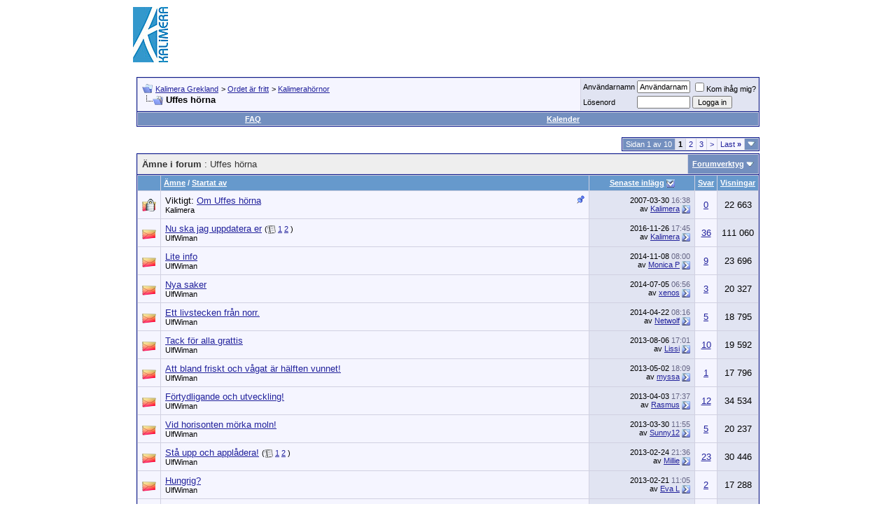

--- FILE ---
content_type: text/html; charset=ISO-8859-1
request_url: https://www.kalimera.nu/forums/forumdisplay.php?s=8a2d028261683cdd693eb4a624e24398&f=94
body_size: 12285
content:
<!DOCTYPE html PUBLIC "-//W3C//DTD XHTML 1.0 Transitional//EN" "http://www.w3.org/TR/xhtml1/DTD/xhtml1-transitional.dtd">
<!-- BEGIN TEMPLATE: FORUMDISPLAY -->

<html xmlns="http://www.w3.org/1999/xhtml" dir="ltr" lang="sv">
<head>
<!-- BEGIN TEMPLATE: headinclude -->
<meta http-equiv="Content-Type" content="text/html; charset=ISO-8859-1" />
<meta name="generator" content="vBulletin 3.8.8" />

<meta name="keywords" content="Uffes hörna, " />
<meta name="description" content="Här skriver Ulf Wiman om sitt liv på Kreta." />


<!-- CSS Stylesheet -->
<style type="text/css" id="vbulletin_css">
/**
* vBulletin 3.8.8 CSS
* Style: 'Default Style'; Style ID: 1
*/
body
{
	background: #FFFFFF;
	color: #000000;
	font: 10pt verdana, geneva, lucida, 'lucida grande', arial, helvetica, sans-serif;
	margin: 5px 10px 10px 10px;
	padding: 0px;
}
a:link, body_alink
{
	color: #22229C;
}
a:visited, body_avisited
{
	color: #22229C;
}
a:hover, a:active, body_ahover
{
	color: #FF4400;
}
.page
{
	background: #FFFFFF;
	color: #000000;
}
td, th, p, li
{
	font: 10pt verdana, geneva, lucida, 'lucida grande', arial, helvetica, sans-serif;
}
.tborder
{
	background: #D1D1E1;
	color: #000000;
	border: 1px solid #0B198C;
}
.tcat
{
	background: #EEEEEE;
	color: #333333;
	font: bold 10pt verdana, geneva, lucida, 'lucida grande', arial, helvetica, sans-serif;
}
.tcat a:link, .tcat_alink
{
	color: #0033CC;
	text-decoration: underline;
}
.tcat a:visited, .tcat_avisited
{
	color: #0033CC;
	text-decoration: underline;
}
.tcat a:hover, .tcat a:active, .tcat_ahover
{
	color: #0033CC;
	text-decoration: underline;
}
.thead
{
	background: #6699CC;
	color: #FFFFFF;
	font: Bold 11px verdana, geneva, lucida, 'lucida grande', arial, helvetica, sans-serif;
}
.thead a:link, .thead_alink
{
	color: #FFFFFF;
}
.thead a:visited, .thead_avisited
{
	color: #FFFFFF;
}
.thead a:hover, .thead a:active, .thead_ahover
{
	color: #FFFFFF;
}
.tfoot
{
	background: #6699CC;
	color: #FFFFFF;
}
.tfoot a:link, .tfoot_alink
{
	color: #FFFFFF;
	text-decoration: none;
}
.tfoot a:visited, .tfoot_avisited
{
	color: #FFFFFF;
	text-decoration: none;
}
.tfoot a:hover, .tfoot a:active, .tfoot_ahover
{
	color: #FFFFFF;
	text-decoration: underline;
}
.alt1, .alt1Active
{
	background: #F5F5FF;
	color: #000000;
}
.alt2, .alt2Active
{
	background: #E1E4F2;
	color: #000000;
}
.inlinemod
{
	background: #FFFFCC;
	color: #000000;
}
.wysiwyg
{
	background: #F5F5FF;
	color: #000000;
	font: 10pt verdana, geneva, lucida, 'lucida grande', arial, helvetica, sans-serif;
	margin: 5px 10px 10px 10px;
	padding: 0px;
}
.wysiwyg a:link, .wysiwyg_alink
{
	color: #22229C;
}
.wysiwyg a:visited, .wysiwyg_avisited
{
	color: #22229C;
}
.wysiwyg a:hover, .wysiwyg a:active, .wysiwyg_ahover
{
	color: #FF4400;
}
textarea, .bginput
{
	font: 10pt verdana, geneva, lucida, 'lucida grande', arial, helvetica, sans-serif;
}
.bginput option, .bginput optgroup
{
	font-size: 10pt;
	font-family: verdana, geneva, lucida, 'lucida grande', arial, helvetica, sans-serif;
}
.button
{
	font: 11px verdana, geneva, lucida, 'lucida grande', arial, helvetica, sans-serif;
}
select
{
	font: 11px verdana, geneva, lucida, 'lucida grande', arial, helvetica, sans-serif;
}
option, optgroup
{
	font-size: 11px;
	font-family: verdana, geneva, lucida, 'lucida grande', arial, helvetica, sans-serif;
}
.smallfont
{
	font: 11px verdana, geneva, lucida, 'lucida grande', arial, helvetica, sans-serif;
}
.time
{
	color: #666686;
}
.navbar
{
	font: 11px verdana, geneva, lucida, 'lucida grande', arial, helvetica, sans-serif;
}
.highlight
{
	color: #FF0000;
	font-weight: bold;
}
.fjsel
{
	background: #3E5C92;
	color: #E0E0F6;
}
.fjdpth0
{
	background: #F7F7F7;
	color: #000000;
}
.panel
{
	background: #E4E7F5 url(images/gradients/gradient_panel.gif) repeat-x top left;
	color: #000000;
	padding: 10px;
	border: 2px outset;
}
.panelsurround
{
	background: #D1D4E0 url(images/gradients/gradient_panelsurround.gif) repeat-x top left;
	color: #000000;
}
legend
{
	color: #22229C;
	font: 11px tahoma, verdana, geneva, lucida, 'lucida grande', arial, helvetica, sans-serif;
}
.vbmenu_control
{
	background: #738FBF;
	color: #FFFFFF;
	font: bold 11px tahoma, verdana, geneva, lucida, 'lucida grande', arial, helvetica, sans-serif;
	padding: 3px 6px 3px 6px;
	white-space: nowrap;
}
.vbmenu_control a:link, .vbmenu_control_alink
{
	color: #FFFFFF;
	text-decoration: underline;
}
.vbmenu_control a:visited, .vbmenu_control_avisited
{
	color: #FFFFFF;
	text-decoration: none;
}
.vbmenu_control a:hover, .vbmenu_control a:active, .vbmenu_control_ahover
{
	color: #FFFFFF;
	text-decoration: underline;
}
.vbmenu_popup
{
	background: #FFFFFF;
	color: #000000;
	border: 1px solid #0B198C;
}
.vbmenu_option
{
	background: #BBC7CE;
	color: #000000;
	font: 11px verdana, geneva, lucida, 'lucida grande', arial, helvetica, sans-serif;
	white-space: nowrap;
	cursor: pointer;
}
.vbmenu_option a:link, .vbmenu_option_alink
{
	color: #22229C;
	text-decoration: none;
}
.vbmenu_option a:visited, .vbmenu_option_avisited
{
	color: #22229C;
	text-decoration: none;
}
.vbmenu_option a:hover, .vbmenu_option a:active, .vbmenu_option_ahover
{
	color: #FFFFFF;
	text-decoration: none;
}
.vbmenu_hilite
{
	background: #8A949E;
	color: #FFFFFF;
	font: 11px verdana, geneva, lucida, 'lucida grande', arial, helvetica, sans-serif;
	white-space: nowrap;
	cursor: pointer;
}
.vbmenu_hilite a:link, .vbmenu_hilite_alink
{
	color: #FFFFFF;
	text-decoration: none;
}
.vbmenu_hilite a:visited, .vbmenu_hilite_avisited
{
	color: #FFFFFF;
	text-decoration: none;
}
.vbmenu_hilite a:hover, .vbmenu_hilite a:active, .vbmenu_hilite_ahover
{
	color: #FFFFFF;
	text-decoration: none;
}
/* ***** styling for 'big' usernames on postbit etc. ***** */
.bigusername { font-size: 14pt; }

/* ***** small padding on 'thead' elements ***** */
td.thead, th.thead, div.thead { padding: 4px; }

/* ***** basic styles for multi-page nav elements */
.pagenav a { text-decoration: none; }
.pagenav td { padding: 2px 4px 2px 4px; }

/* ***** de-emphasized text */
.shade, a.shade:link, a.shade:visited { color: #777777; text-decoration: none; }
a.shade:active, a.shade:hover { color: #FF4400; text-decoration: underline; }
.tcat .shade, .thead .shade, .tfoot .shade { color: #DDDDDD; }

/* ***** define margin and font-size for elements inside panels ***** */
.fieldset { margin-bottom: 6px; }
.fieldset, .fieldset td, .fieldset p, .fieldset li { font-size: 11px; }
</style>
<link rel="stylesheet" type="text/css" href="clientscript/vbulletin_important.css?v=388" />


<!-- / CSS Stylesheet -->

<script type="text/javascript" src="clientscript/yui/yahoo-dom-event/yahoo-dom-event.js?v=388"></script>
<script type="text/javascript" src="clientscript/yui/connection/connection-min.js?v=388"></script>
<script type="text/javascript">
<!--
var SESSIONURL = "s=66879a4ff2fb79674ac417e4f8b2e4c3&";
var SECURITYTOKEN = "guest";
var IMGDIR_MISC = "images/misc";
var vb_disable_ajax = parseInt("1", 10);
// -->
</script>
<script type="text/javascript" src="clientscript/vbulletin_global.js?v=388"></script>
<script type="text/javascript" src="clientscript/vbulletin_menu.js?v=388"></script>


<!-- END TEMPLATE: headinclude -->
<title>Uffes hörna - Kalimera Grekland</title>

</head>
<body>
<!-- BEGIN TEMPLATE: header -->
<!-- logo -->
<a name="top"></a>
<table border="0" width="900" cellpadding="0" cellspacing="0" align="center">
<tr>
	<td align="left"><a href="index.php?s=66879a4ff2fb79674ac417e4f8b2e4c3"><img src="http://www.kalimera.nu/jpg/asna_forum.jpg" border="0" alt="Kalimera Grekland" /></a></td>
	<td align="right" id="header_right_cell">
		<!-- BEGIN TEMPLATE: ad_header_logo -->
<script async src="//pagead2.googlesyndication.com/pagead/js/adsbygoogle.js"></script>
<!-- Forum-728x90 -->
<ins class="adsbygoogle"
     style="display:inline-block;width:728px;height:90px"
     data-ad-client="ca-pub-7423493319020803"
     data-ad-slot="2697827444"></ins>
<script>
(adsbygoogle = window.adsbygoogle || []).push({});
</script>
<!-- END TEMPLATE: ad_header_logo -->
	</td>
</tr>
</table>
<!-- /logo -->

<!-- content table -->
<!-- BEGIN TEMPLATE: spacer_open -->
<!-- open content container -->

<div align="center">
	<div class="page" style="width:900px; text-align:left">
		<div style="padding:0px 5px 0px 5px" align="left">

<!-- END TEMPLATE: spacer_open -->



<!-- BEGIN TEMPLATE: ad_header_end -->

<!-- END TEMPLATE: ad_header_end -->
<!-- END TEMPLATE: header -->
<!-- BEGIN TEMPLATE: navbar -->
<br />

<!-- breadcrumb, login, pm info -->
<table class="tborder" cellpadding="6" cellspacing="1" border="0" width="100%" align="center">
<tr>
	<td class="alt1" width="100%">
		
			<table cellpadding="0" cellspacing="0" border="0">
			<tr valign="bottom">
				<td><a href="#" onclick="history.back(1); return false;"><img src="images/misc/navbits_start.gif" alt="G&aring; tillbaka" border="0" /></a></td>
				<td>&nbsp;</td>
				<td width="100%"><span class="navbar"><a href="index.php?s=66879a4ff2fb79674ac417e4f8b2e4c3" accesskey="1">Kalimera Grekland</a></span> <!-- BEGIN TEMPLATE: navbar_link -->

	<span class="navbar">&gt; <a href="forumdisplay.php?s=66879a4ff2fb79674ac417e4f8b2e4c3&amp;f=18">Ordet är fritt</a></span>


<!-- END TEMPLATE: navbar_link --><!-- BEGIN TEMPLATE: navbar_link -->

	<span class="navbar">&gt; <a href="forumdisplay.php?s=66879a4ff2fb79674ac417e4f8b2e4c3&amp;f=95">Kalimerahörnor</a></span>


<!-- END TEMPLATE: navbar_link --></td>
			</tr>
			<tr>
				<td class="navbar" style="font-size:10pt; padding-top:1px" colspan="3"><a href="/forums/forumdisplay.php?s=8a2d028261683cdd693eb4a624e24398&amp;f=94"><img class="inlineimg" src="images/misc/navbits_finallink_ltr.gif" alt="Ladda om den h&auml;r sidan" border="0" /></a> <strong><!-- BEGIN TEMPLATE: navbar_link -->

	Uffes hörna


<!-- END TEMPLATE: navbar_link --></strong></td>
			</tr>
			</table>
		
	</td>

	<td class="alt2" nowrap="nowrap" style="padding:0px">
		<!-- login form -->
		<form action="login.php?do=login" method="post" onsubmit="md5hash(vb_login_password, vb_login_md5password, vb_login_md5password_utf, 0)">
		<script type="text/javascript" src="clientscript/vbulletin_md5.js?v=388"></script>
		<table cellpadding="0" cellspacing="3" border="0">
		<tr>
			<td class="smallfont" style="white-space: nowrap;"><label for="navbar_username">Anv&auml;ndarnamn</label></td>
			<td><input type="text" class="bginput" style="font-size: 11px" name="vb_login_username" id="navbar_username" size="10" accesskey="u" tabindex="101" value="Anv&auml;ndarnamn" onfocus="if (this.value == 'Anv&auml;ndarnamn') this.value = '';" /></td>
			<td class="smallfont" nowrap="nowrap"><label for="cb_cookieuser_navbar"><input type="checkbox" name="cookieuser" value="1" tabindex="103" id="cb_cookieuser_navbar" accesskey="c" />Kom ih&aring;g mig?</label></td>
		</tr>
		<tr>
			<td class="smallfont"><label for="navbar_password">L&ouml;senord</label></td>
			<td><input type="password" class="bginput" style="font-size: 11px" name="vb_login_password" id="navbar_password" size="10" tabindex="102" /></td>
			<td><input type="submit" class="button" value="Logga in" tabindex="104" title="Skriv in ditt anv&auml;ndarnamn och l&ouml;senord i rutorna f&ouml;r att logga in, eller klicka p&aring; l&auml;nken &quot;registrera&quot; f&ouml;r att skapa en egen profil." accesskey="s" /></td>
		</tr>
		</table>
		<input type="hidden" name="s" value="66879a4ff2fb79674ac417e4f8b2e4c3" />
		<input type="hidden" name="securitytoken" value="guest" />
		<input type="hidden" name="do" value="login" />
		<input type="hidden" name="vb_login_md5password" />
		<input type="hidden" name="vb_login_md5password_utf" />
		</form>
		<!-- / login form -->
	</td>

</tr>
</table>
<!-- / breadcrumb, login, pm info -->

<!-- nav buttons bar -->
<div class="tborder" style="padding:1px; border-top-width:0px">
	<table cellpadding="0" cellspacing="0" border="0" width="100%" align="center">
	<tr align="center">
		
		
		
		<td class="vbmenu_control"><a rel="help" href="faq.php?s=66879a4ff2fb79674ac417e4f8b2e4c3" accesskey="5">FAQ</a></td>
		
			
			
		
		<td class="vbmenu_control"><a href="calendar.php?s=66879a4ff2fb79674ac417e4f8b2e4c3">Kalender</a></td>
		
			
			
		
		
		
		</tr>
	</table>
</div>
<!-- / nav buttons bar -->

<br />






<!-- NAVBAR POPUP MENUS -->

	
	
	
	
	
<!-- / NAVBAR POPUP MENUS -->

<!-- PAGENAV POPUP -->
	<div class="vbmenu_popup" id="pagenav_menu" style="display:none">
		<table cellpadding="4" cellspacing="1" border="0">
		<tr>
			<td class="thead" nowrap="nowrap">G&aring; till sidan...</td>
		</tr>
		<tr>
			<td class="vbmenu_option" title="nohilite">
			<form action="index.php" method="get" onsubmit="return this.gotopage()" id="pagenav_form">
				<input type="text" class="bginput" id="pagenav_itxt" style="font-size:11px" size="4" />
				<input type="button" class="button" id="pagenav_ibtn" value="Ok" />
			</form>
			</td>
		</tr>
		</table>
	</div>
<!-- / PAGENAV POPUP -->




<!-- BEGIN TEMPLATE: ad_navbar_below -->

<!-- END TEMPLATE: ad_navbar_below -->
<!-- END TEMPLATE: navbar -->




<!-- threads list  -->

<form action="inlinemod.php?forumid=94" method="post" id="inlinemodform">
<input type="hidden" name="url" value="" />
<input type="hidden" name="s" value="66879a4ff2fb79674ac417e4f8b2e4c3" />
<input type="hidden" name="securitytoken" value="guest" />
<input type="hidden" name="forumid" value="94" />

<!-- controls above thread list -->
<table cellpadding="0" cellspacing="0" border="0" width="100%" style="margin-bottom:3px">
<tr valign="bottom">
	<td class="smallfont">&nbsp;</td>
	<td align="right"><!-- BEGIN TEMPLATE: pagenav -->
<div class="pagenav" align="right">
<table class="tborder" cellpadding="3" cellspacing="1" border="0">
<tr>
	<td class="vbmenu_control" style="font-weight:normal">Sidan 1 av 10</td>
	
	
	<!-- BEGIN TEMPLATE: pagenav_curpage -->
	<td class="alt2"><span class="smallfont" title="Visar resultat 1 till 20 av 182"><strong>1</strong></span></td>
 
<!-- END TEMPLATE: pagenav_curpage --><!-- BEGIN TEMPLATE: pagenav_pagelink -->
<td class="alt1"><a class="smallfont" href="forumdisplay.php?s=66879a4ff2fb79674ac417e4f8b2e4c3&amp;f=94&amp;order=desc&amp;page=2" title="Visar 21 till 40 av 182">2</a></td>
<!-- END TEMPLATE: pagenav_pagelink --><!-- BEGIN TEMPLATE: pagenav_pagelink -->
<td class="alt1"><a class="smallfont" href="forumdisplay.php?s=66879a4ff2fb79674ac417e4f8b2e4c3&amp;f=94&amp;order=desc&amp;page=3" title="Visar 41 till 60 av 182">3</a></td>
<!-- END TEMPLATE: pagenav_pagelink -->
	<td class="alt1"><a rel="next" class="smallfont" href="forumdisplay.php?s=66879a4ff2fb79674ac417e4f8b2e4c3&amp;f=94&amp;order=desc&amp;page=2" title="N&auml;sta sida - Visar 21 till 40 av 182">&gt;</a></td>
	<td class="alt1" nowrap="nowrap"><a class="smallfont" href="forumdisplay.php?s=66879a4ff2fb79674ac417e4f8b2e4c3&amp;f=94&amp;order=desc&amp;page=10" title="Sista sidan - Visar 181 till 182 av 182">Last <strong>&raquo;</strong></a></td>
	<td class="vbmenu_control" title="forumdisplay.php?s=66879a4ff2fb79674ac417e4f8b2e4c3&amp;f=94&amp;order=desc"><a name="PageNav"></a></td>
</tr>
</table>
</div>
<!-- END TEMPLATE: pagenav --></td>
</tr>
</table>
<!-- / controls above thread list -->
<table class="tborder" cellpadding="6" cellspacing="1" border="0" width="100%" align="center" style="border-bottom-width:0px">
<tr>
	<td class="tcat" width="100%">&Auml;mne i forum<span class="normal"> : Uffes hörna</span></td>
	<td class="vbmenu_control" id="forumtools" nowrap="nowrap"><a href="/forums/forumdisplay.php?f=94&amp;nojs=1#goto_forumtools" rel="nofollow">Forumverktyg</a> <script type="text/javascript"> vbmenu_register("forumtools"); </script></td>
	
</tr>
</table>

<table class="tborder" cellpadding="6" cellspacing="1" border="0" width="100%" align="center" id="threadslist">
<tbody>

<tr>

	
		<td class="thead">&nbsp;</td>
	
	<td class="thead" width="100%">
		
		<a href="forumdisplay.php?s=66879a4ff2fb79674ac417e4f8b2e4c3&amp;f=94&amp;daysprune=-1&amp;order=asc&amp;sort=title" rel="nofollow">&Auml;mne</a>  /
		<a href="forumdisplay.php?s=66879a4ff2fb79674ac417e4f8b2e4c3&amp;f=94&amp;daysprune=-1&amp;order=asc&amp;sort=postusername" rel="nofollow">Startat av</a> 
	</td>
	<td class="thead" width="150" align="center" nowrap="nowrap"><span style="white-space:nowrap"><a href="forumdisplay.php?s=66879a4ff2fb79674ac417e4f8b2e4c3&amp;f=94&amp;daysprune=-1&amp;order=desc&amp;sort=lastpost" rel="nofollow">Senaste inl&auml;gg</a> <!-- BEGIN TEMPLATE: forumdisplay_sortarrow -->
<a href="forumdisplay.php?s=66879a4ff2fb79674ac417e4f8b2e4c3&amp;f=94&amp;daysprune=-1&amp;order=asc&amp;sort=lastpost&amp;pp=20&amp;page=1" rel="nofollow"><img class="inlineimg" src="images/buttons/sortasc.gif" alt="Omv&auml;nd sorteringsordning" border="0" /></a>
<!-- END TEMPLATE: forumdisplay_sortarrow --></span></td>
	<td class="thead" align="center" nowrap="nowrap"><span style="white-space:nowrap"><a href="forumdisplay.php?s=66879a4ff2fb79674ac417e4f8b2e4c3&amp;f=94&amp;daysprune=-1&amp;order=desc&amp;sort=replycount" rel="nofollow">Svar</a> </span></td>
	<td class="thead" align="center" nowrap="nowrap"><span style="white-space:nowrap"><a href="forumdisplay.php?s=66879a4ff2fb79674ac417e4f8b2e4c3&amp;f=94&amp;daysprune=-1&amp;order=desc&amp;sort=views" rel="nofollow">Visningar</a> </span></td>

	

</tr>
</tbody>


	<!-- show threads -->
	<tbody id="threadbits_forum_94">
	
	<!-- BEGIN TEMPLATE: threadbit -->
<tr>
	<td class="alt1" id="td_threadstatusicon_8594">
		
		<img src="images/statusicon/thread_hot_lock.gif" id="thread_statusicon_8594" alt="" border="" />
	</td>
	

	<td class="alt1" id="td_threadtitle_8594" title="Här skriver Ulf Wiman om sitt liv på Kreta. Ulf är den enda som får starta trådar här, men självklart får vem som helst svara på hans inlägg.">

		
		<div>
			
				<span style="float:right">
					
					
					
					
					
					
					 <img class="inlineimg" src="images/misc/sticky.gif" alt="Viktigt &auml;mne" /> 
				</span>
			
			
			
			Viktigt: 
			
			
			<a href="showthread.php?s=66879a4ff2fb79674ac417e4f8b2e4c3&amp;t=8594" id="thread_title_8594">Om Uffes hörna</a>
			
		</div>

		

		<div class="smallfont">
			
			
				<span style="cursor:pointer" onclick="window.open('member.php?s=66879a4ff2fb79674ac417e4f8b2e4c3&amp;u=1', '_self')">Kalimera</span>
			
		</div>

		

	</td>

	
	<td class="alt2" title="Svar: 0, visningar: 22&nbsp;663">
		<div class="smallfont" style="text-align:right; white-space:nowrap">
			2007-03-30 <span class="time">16:38</span><br />
			av <a href="member.php?s=66879a4ff2fb79674ac417e4f8b2e4c3&amp;find=lastposter&amp;t=8594" rel="nofollow">Kalimera</a>  <a href="showthread.php?s=66879a4ff2fb79674ac417e4f8b2e4c3&amp;p=81877#post81877"><img class="inlineimg" src="images/buttons/lastpost.gif" alt="G&aring; till det senaste inl&auml;gget" border="0" /></a>
		</div>
	</td>
	

	
		<td class="alt1" align="center"><a href="misc.php?do=whoposted&amp;t=8594" onclick="who(8594); return false;">0</a></td>
		<td class="alt2" align="center">22&nbsp;663</td>

		
	

	
</tr>
<!-- END TEMPLATE: threadbit -->
	
	<!-- BEGIN TEMPLATE: threadbit -->
<tr>
	<td class="alt1" id="td_threadstatusicon_37697">
		
		<img src="images/statusicon/thread_hot.gif" id="thread_statusicon_37697" alt="" border="" />
	</td>
	

	<td class="alt1" id="td_threadtitle_37697" title="Livet svänger fort för min del så det är tur att jag är livsälskare och njutare. 
Den 26 december så klippte de mitt andra ben som en lite försenad julklapp. Tråkigt nog så hade jag fått benröta så...">

		
		<div>
			
			
			
			
			
			
			<a href="showthread.php?s=66879a4ff2fb79674ac417e4f8b2e4c3&amp;t=37697" id="thread_title_37697">Nu ska jag uppdatera er</a>
			<span class="smallfont" style="white-space:nowrap">(<img class="inlineimg" src="images/misc/multipage.gif" alt="Flersidigt &auml;mne" border="0" />  <!-- BEGIN TEMPLATE: threadbit_pagelink -->
<a href="showthread.php?s=66879a4ff2fb79674ac417e4f8b2e4c3&amp;t=37697">1</a>
<!-- END TEMPLATE: threadbit_pagelink --> <!-- BEGIN TEMPLATE: threadbit_pagelink -->
<a href="showthread.php?s=66879a4ff2fb79674ac417e4f8b2e4c3&amp;t=37697&amp;page=2">2</a>
<!-- END TEMPLATE: threadbit_pagelink -->)</span>
		</div>

		

		<div class="smallfont">
			
			
				<span style="cursor:pointer" onclick="window.open('member.php?s=66879a4ff2fb79674ac417e4f8b2e4c3&amp;u=3172', '_self')">UlfWiman</span>
			
		</div>

		

	</td>

	
	<td class="alt2" title="Svar: 36, visningar: 111&nbsp;060">
		<div class="smallfont" style="text-align:right; white-space:nowrap">
			2016-11-26 <span class="time">17:45</span><br />
			av <a href="member.php?s=66879a4ff2fb79674ac417e4f8b2e4c3&amp;find=lastposter&amp;t=37697" rel="nofollow">Kalimera</a>  <a href="showthread.php?s=66879a4ff2fb79674ac417e4f8b2e4c3&amp;p=392947#post392947"><img class="inlineimg" src="images/buttons/lastpost.gif" alt="G&aring; till det senaste inl&auml;gget" border="0" /></a>
		</div>
	</td>
	

	
		<td class="alt1" align="center"><a href="misc.php?do=whoposted&amp;t=37697" onclick="who(37697); return false;">36</a></td>
		<td class="alt2" align="center">111&nbsp;060</td>

		
	

	
</tr>
<!-- END TEMPLATE: threadbit --><!-- BEGIN TEMPLATE: threadbit -->
<tr>
	<td class="alt1" id="td_threadstatusicon_37267">
		
		<img src="images/statusicon/thread_hot.gif" id="thread_statusicon_37267" alt="" border="" />
	</td>
	

	<td class="alt1" id="td_threadtitle_37267" title="Hej mina få vänner. 
  Det var mycket länge sedan jag skrev något och det beror på att livet har fullt upp. Antingen försöker det ta kål på mig vilket inte är så lätt då gubben är seg. Eller så har...">

		
		<div>
			
			
			
			
			
			
			<a href="showthread.php?s=66879a4ff2fb79674ac417e4f8b2e4c3&amp;t=37267" id="thread_title_37267">Lite info</a>
			
		</div>

		

		<div class="smallfont">
			
			
				<span style="cursor:pointer" onclick="window.open('member.php?s=66879a4ff2fb79674ac417e4f8b2e4c3&amp;u=3172', '_self')">UlfWiman</span>
			
		</div>

		

	</td>

	
	<td class="alt2" title="Svar: 9, visningar: 23&nbsp;696">
		<div class="smallfont" style="text-align:right; white-space:nowrap">
			2014-11-08 <span class="time">08:00</span><br />
			av <a href="member.php?s=66879a4ff2fb79674ac417e4f8b2e4c3&amp;find=lastposter&amp;t=37267" rel="nofollow">Monica P</a>  <a href="showthread.php?s=66879a4ff2fb79674ac417e4f8b2e4c3&amp;p=347011#post347011"><img class="inlineimg" src="images/buttons/lastpost.gif" alt="G&aring; till det senaste inl&auml;gget" border="0" /></a>
		</div>
	</td>
	

	
		<td class="alt1" align="center"><a href="misc.php?do=whoposted&amp;t=37267" onclick="who(37267); return false;">9</a></td>
		<td class="alt2" align="center">23&nbsp;696</td>

		
	

	
</tr>
<!-- END TEMPLATE: threadbit --><!-- BEGIN TEMPLATE: threadbit -->
<tr>
	<td class="alt1" id="td_threadstatusicon_36462">
		
		<img src="images/statusicon/thread_hot.gif" id="thread_statusicon_36462" alt="" border="" />
	</td>
	

	<td class="alt1" id="td_threadtitle_36462" title="Jag kommer nog att säga en hel del grodor här inne i sommar, 
Men det får ni ta för det är inga osanna saker som kommer ut! 
mitt störsts priblem just nu är att bemästra mitt tangentbord! Det är en...">

		
		<div>
			
			
			
			
			
			
			<a href="showthread.php?s=66879a4ff2fb79674ac417e4f8b2e4c3&amp;t=36462" id="thread_title_36462">Nya saker</a>
			
		</div>

		

		<div class="smallfont">
			
			
				<span style="cursor:pointer" onclick="window.open('member.php?s=66879a4ff2fb79674ac417e4f8b2e4c3&amp;u=3172', '_self')">UlfWiman</span>
			
		</div>

		

	</td>

	
	<td class="alt2" title="Svar: 3, visningar: 20&nbsp;327">
		<div class="smallfont" style="text-align:right; white-space:nowrap">
			2014-07-05 <span class="time">06:56</span><br />
			av <a href="member.php?s=66879a4ff2fb79674ac417e4f8b2e4c3&amp;find=lastposter&amp;t=36462" rel="nofollow">xenos</a>  <a href="showthread.php?s=66879a4ff2fb79674ac417e4f8b2e4c3&amp;p=337386#post337386"><img class="inlineimg" src="images/buttons/lastpost.gif" alt="G&aring; till det senaste inl&auml;gget" border="0" /></a>
		</div>
	</td>
	

	
		<td class="alt1" align="center"><a href="misc.php?do=whoposted&amp;t=36462" onclick="who(36462); return false;">3</a></td>
		<td class="alt2" align="center">20&nbsp;327</td>

		
	

	
</tr>
<!-- END TEMPLATE: threadbit --><!-- BEGIN TEMPLATE: threadbit -->
<tr>
	<td class="alt1" id="td_threadstatusicon_35820">
		
		<img src="images/statusicon/thread_hot.gif" id="thread_statusicon_35820" alt="" border="" />
	</td>
	

	<td class="alt1" id="td_threadtitle_35820" title="Nu skriver jag en liten skvätt här för att visa att jag i alla fall lever. Hälsan är det lite si och så med som ni som känner mig vet om. Jag är så fascinerad av detta med sociala medier! Jag läste...">

		
		<div>
			
			
			
			
			
			
			<a href="showthread.php?s=66879a4ff2fb79674ac417e4f8b2e4c3&amp;t=35820" id="thread_title_35820">Ett livstecken från norr.</a>
			
		</div>

		

		<div class="smallfont">
			
			
				<span style="cursor:pointer" onclick="window.open('member.php?s=66879a4ff2fb79674ac417e4f8b2e4c3&amp;u=3172', '_self')">UlfWiman</span>
			
		</div>

		

	</td>

	
	<td class="alt2" title="Svar: 5, visningar: 18&nbsp;795">
		<div class="smallfont" style="text-align:right; white-space:nowrap">
			2014-04-22 <span class="time">08:16</span><br />
			av <a href="member.php?s=66879a4ff2fb79674ac417e4f8b2e4c3&amp;find=lastposter&amp;t=35820" rel="nofollow">Netwolf</a>  <a href="showthread.php?s=66879a4ff2fb79674ac417e4f8b2e4c3&amp;p=330710#post330710"><img class="inlineimg" src="images/buttons/lastpost.gif" alt="G&aring; till det senaste inl&auml;gget" border="0" /></a>
		</div>
	</td>
	

	
		<td class="alt1" align="center"><a href="misc.php?do=whoposted&amp;t=35820" onclick="who(35820); return false;">5</a></td>
		<td class="alt2" align="center">18&nbsp;795</td>

		
	

	
</tr>
<!-- END TEMPLATE: threadbit --><!-- BEGIN TEMPLATE: threadbit -->
<tr>
	<td class="alt1" id="td_threadstatusicon_34103">
		
		<img src="images/statusicon/thread_hot.gif" id="thread_statusicon_34103" alt="" border="" />
	</td>
	

	<td class="alt1" id="td_threadtitle_34103" title="För att strö lite salt i såren så var det väldigt nära att jag fick et ”Etta med jordvärme” för 14 dagar sedan, men mirakel har inträffat tidigare och gjorde det i det här fallet som en bonus. Jag...">

		
		<div>
			
			
			
			
			
			
			<a href="showthread.php?s=66879a4ff2fb79674ac417e4f8b2e4c3&amp;t=34103" id="thread_title_34103">Tack för alla grattis</a>
			
		</div>

		

		<div class="smallfont">
			
			
				<span style="cursor:pointer" onclick="window.open('member.php?s=66879a4ff2fb79674ac417e4f8b2e4c3&amp;u=3172', '_self')">UlfWiman</span>
			
		</div>

		

	</td>

	
	<td class="alt2" title="Svar: 10, visningar: 19&nbsp;592">
		<div class="smallfont" style="text-align:right; white-space:nowrap">
			2013-08-06 <span class="time">17:01</span><br />
			av <a href="member.php?s=66879a4ff2fb79674ac417e4f8b2e4c3&amp;find=lastposter&amp;t=34103" rel="nofollow">Lissi</a>  <a href="showthread.php?s=66879a4ff2fb79674ac417e4f8b2e4c3&amp;p=311582#post311582"><img class="inlineimg" src="images/buttons/lastpost.gif" alt="G&aring; till det senaste inl&auml;gget" border="0" /></a>
		</div>
	</td>
	

	
		<td class="alt1" align="center"><a href="misc.php?do=whoposted&amp;t=34103" onclick="who(34103); return false;">10</a></td>
		<td class="alt2" align="center">19&nbsp;592</td>

		
	

	
</tr>
<!-- END TEMPLATE: threadbit --><!-- BEGIN TEMPLATE: threadbit -->
<tr>
	<td class="alt1" id="td_threadstatusicon_33156">
		
		<img src="images/statusicon/thread_hot.gif" id="thread_statusicon_33156" alt="" border="" />
	</td>
	

	<td class="alt1" id="td_threadtitle_33156" title="Idag har jag till Valborgs ära gjort något nytt.  
Jag tog fram det sista av älgfärsen från höstas och mixade med ägg och timjan plus ett paket Feta-ost... Resultatet blev oroväckande bra så nu får...">

		
		<div>
			
			
			
			
			
			
			<a href="showthread.php?s=66879a4ff2fb79674ac417e4f8b2e4c3&amp;t=33156" id="thread_title_33156">Att bland friskt och vågat är hälften vunnet!</a>
			
		</div>

		

		<div class="smallfont">
			
			
				<span style="cursor:pointer" onclick="window.open('member.php?s=66879a4ff2fb79674ac417e4f8b2e4c3&amp;u=3172', '_self')">UlfWiman</span>
			
		</div>

		

	</td>

	
	<td class="alt2" title="Svar: 1, visningar: 17&nbsp;796">
		<div class="smallfont" style="text-align:right; white-space:nowrap">
			2013-05-02 <span class="time">18:09</span><br />
			av <a href="member.php?s=66879a4ff2fb79674ac417e4f8b2e4c3&amp;find=lastposter&amp;t=33156" rel="nofollow">myssa</a>  <a href="showthread.php?s=66879a4ff2fb79674ac417e4f8b2e4c3&amp;p=302864#post302864"><img class="inlineimg" src="images/buttons/lastpost.gif" alt="G&aring; till det senaste inl&auml;gget" border="0" /></a>
		</div>
	</td>
	

	
		<td class="alt1" align="center"><a href="misc.php?do=whoposted&amp;t=33156" onclick="who(33156); return false;">1</a></td>
		<td class="alt2" align="center">17&nbsp;796</td>

		
	

	
</tr>
<!-- END TEMPLATE: threadbit --><!-- BEGIN TEMPLATE: threadbit -->
<tr>
	<td class="alt1" id="td_threadstatusicon_32936">
		
		<img src="images/statusicon/thread_hot.gif" id="thread_statusicon_32936" alt="" border="" />
	</td>
	

	<td class="alt1" id="td_threadtitle_32936" title="Jag har nu läst i mina böcker och kommit fram till detta! Sunny får rätta mig om jag har fel och det tas tacksamt emot... då hon verkar vara insatt i ämnet. 
  
Nu måste jag nog gå in med ett...">

		
		<div>
			
			
			
			
			
			
			<a href="showthread.php?s=66879a4ff2fb79674ac417e4f8b2e4c3&amp;t=32936" id="thread_title_32936">Förtydligande och utveckling!</a>
			
		</div>

		

		<div class="smallfont">
			
			
				<span style="cursor:pointer" onclick="window.open('member.php?s=66879a4ff2fb79674ac417e4f8b2e4c3&amp;u=3172', '_self')">UlfWiman</span>
			
		</div>

		

	</td>

	
	<td class="alt2" title="Svar: 12, visningar: 34&nbsp;534">
		<div class="smallfont" style="text-align:right; white-space:nowrap">
			2013-04-03 <span class="time">17:37</span><br />
			av <a href="member.php?s=66879a4ff2fb79674ac417e4f8b2e4c3&amp;find=lastposter&amp;t=32936" rel="nofollow">Rasmus</a>  <a href="showthread.php?s=66879a4ff2fb79674ac417e4f8b2e4c3&amp;p=300840#post300840"><img class="inlineimg" src="images/buttons/lastpost.gif" alt="G&aring; till det senaste inl&auml;gget" border="0" /></a>
		</div>
	</td>
	

	
		<td class="alt1" align="center"><a href="misc.php?do=whoposted&amp;t=32936" onclick="who(32936); return false;">12</a></td>
		<td class="alt2" align="center">34&nbsp;534</td>

		
	

	
</tr>
<!-- END TEMPLATE: threadbit --><!-- BEGIN TEMPLATE: threadbit -->
<tr>
	<td class="alt1" id="td_threadstatusicon_32925">
		
		<img src="images/statusicon/thread_hot.gif" id="thread_statusicon_32925" alt="" border="" />
	</td>
	

	<td class="alt1" id="td_threadtitle_32925" title="Jag fick ett besked igår torsdag som inte var så där efterlängtat precis… Jag ska till Sunderbyn 10/4 för att förberedas på en kärlröntgen i mitt kvarvarande ben. Den kommer då att ske ca: 14 dagar...">

		
		<div>
			
			
			
			
			
			
			<a href="showthread.php?s=66879a4ff2fb79674ac417e4f8b2e4c3&amp;t=32925" id="thread_title_32925">Vid horisonten mörka moln!</a>
			
		</div>

		

		<div class="smallfont">
			
			
				<span style="cursor:pointer" onclick="window.open('member.php?s=66879a4ff2fb79674ac417e4f8b2e4c3&amp;u=3172', '_self')">UlfWiman</span>
			
		</div>

		

	</td>

	
	<td class="alt2" title="Svar: 5, visningar: 20&nbsp;237">
		<div class="smallfont" style="text-align:right; white-space:nowrap">
			2013-03-30 <span class="time">11:55</span><br />
			av <a href="member.php?s=66879a4ff2fb79674ac417e4f8b2e4c3&amp;find=lastposter&amp;t=32925" rel="nofollow">Sunny12</a>  <a href="showthread.php?s=66879a4ff2fb79674ac417e4f8b2e4c3&amp;p=300575#post300575"><img class="inlineimg" src="images/buttons/lastpost.gif" alt="G&aring; till det senaste inl&auml;gget" border="0" /></a>
		</div>
	</td>
	

	
		<td class="alt1" align="center"><a href="misc.php?do=whoposted&amp;t=32925" onclick="who(32925); return false;">5</a></td>
		<td class="alt2" align="center">20&nbsp;237</td>

		
	

	
</tr>
<!-- END TEMPLATE: threadbit --><!-- BEGIN TEMPLATE: threadbit -->
<tr>
	<td class="alt1" id="td_threadstatusicon_32686">
		
		<img src="images/statusicon/thread_hot.gif" id="thread_statusicon_32686" alt="" border="" />
	</td>
	

	<td class="alt1" id="td_threadtitle_32686" title="Nu är det klart! Jag åker ner till Kreta i september och bor hos Antonis.... Hur länge vet jag inte, men det lär inte bli en vecka eller två.... Jag flyttar in i min gamla lägenhet och stannar så...">

		
		<div>
			
			
			
			
			
			
			<a href="showthread.php?s=66879a4ff2fb79674ac417e4f8b2e4c3&amp;t=32686" id="thread_title_32686">Stå upp och applådera!</a>
			<span class="smallfont" style="white-space:nowrap">(<img class="inlineimg" src="images/misc/multipage.gif" alt="Flersidigt &auml;mne" border="0" />  <!-- BEGIN TEMPLATE: threadbit_pagelink -->
<a href="showthread.php?s=66879a4ff2fb79674ac417e4f8b2e4c3&amp;t=32686">1</a>
<!-- END TEMPLATE: threadbit_pagelink --> <!-- BEGIN TEMPLATE: threadbit_pagelink -->
<a href="showthread.php?s=66879a4ff2fb79674ac417e4f8b2e4c3&amp;t=32686&amp;page=2">2</a>
<!-- END TEMPLATE: threadbit_pagelink -->)</span>
		</div>

		

		<div class="smallfont">
			
			
				<span style="cursor:pointer" onclick="window.open('member.php?s=66879a4ff2fb79674ac417e4f8b2e4c3&amp;u=3172', '_self')">UlfWiman</span>
			
		</div>

		

	</td>

	
	<td class="alt2" title="Svar: 23, visningar: 30&nbsp;446">
		<div class="smallfont" style="text-align:right; white-space:nowrap">
			2013-02-24 <span class="time">21:36</span><br />
			av <a href="member.php?s=66879a4ff2fb79674ac417e4f8b2e4c3&amp;find=lastposter&amp;t=32686" rel="nofollow">Millie</a>  <a href="showthread.php?s=66879a4ff2fb79674ac417e4f8b2e4c3&amp;p=298378#post298378"><img class="inlineimg" src="images/buttons/lastpost.gif" alt="G&aring; till det senaste inl&auml;gget" border="0" /></a>
		</div>
	</td>
	

	
		<td class="alt1" align="center"><a href="misc.php?do=whoposted&amp;t=32686" onclick="who(32686); return false;">23</a></td>
		<td class="alt2" align="center">30&nbsp;446</td>

		
	

	
</tr>
<!-- END TEMPLATE: threadbit --><!-- BEGIN TEMPLATE: threadbit -->
<tr>
	<td class="alt1" id="td_threadstatusicon_32679">
		
		<img src="images/statusicon/thread_hot.gif" id="thread_statusicon_32679" alt="" border="" />
	</td>
	

	<td class="alt1" id="td_threadtitle_32679" title="Färsbiffar med lite tillbehör… 
  
Ingredienser botten:  
4 burkar skalade hela tomater  
plus de tomater du har kvar i kylen skär bara bort det som ev. är dåligt  
½ rotselleri (mindre) 
1-2 stor...">

		
		<div>
			
			
			
			
			
			
			<a href="showthread.php?s=66879a4ff2fb79674ac417e4f8b2e4c3&amp;t=32679" id="thread_title_32679">Hungrig?</a>
			
		</div>

		

		<div class="smallfont">
			
			
				<span style="cursor:pointer" onclick="window.open('member.php?s=66879a4ff2fb79674ac417e4f8b2e4c3&amp;u=3172', '_self')">UlfWiman</span>
			
		</div>

		

	</td>

	
	<td class="alt2" title="Svar: 2, visningar: 17&nbsp;288">
		<div class="smallfont" style="text-align:right; white-space:nowrap">
			2013-02-21 <span class="time">11:05</span><br />
			av <a href="member.php?s=66879a4ff2fb79674ac417e4f8b2e4c3&amp;find=lastposter&amp;t=32679" rel="nofollow">Eva L</a>  <a href="showthread.php?s=66879a4ff2fb79674ac417e4f8b2e4c3&amp;p=298098#post298098"><img class="inlineimg" src="images/buttons/lastpost.gif" alt="G&aring; till det senaste inl&auml;gget" border="0" /></a>
		</div>
	</td>
	

	
		<td class="alt1" align="center"><a href="misc.php?do=whoposted&amp;t=32679" onclick="who(32679); return false;">2</a></td>
		<td class="alt2" align="center">17&nbsp;288</td>

		
	

	
</tr>
<!-- END TEMPLATE: threadbit --><!-- BEGIN TEMPLATE: threadbit -->
<tr>
	<td class="alt1" id="td_threadstatusicon_32596">
		
		<img src="images/statusicon/thread_hot.gif" id="thread_statusicon_32596" alt="" border="" />
	</td>
	

	<td class="alt1" id="td_threadtitle_32596" title="Detta mina vänner hade jag till middag igår. 
Våldsamt smaskigt! Min granne Annica hämtar en portionsform idag för att testa. Mina Gigantes gick hem där och även lammgrytan till en som aldrig ätit...">

		
		<div>
			
			
			
			
			
			
			<a href="showthread.php?s=66879a4ff2fb79674ac417e4f8b2e4c3&amp;t=32596" id="thread_title_32596">Lördagsmiddag!</a>
			
		</div>

		

		<div class="smallfont">
			
			
				<span style="cursor:pointer" onclick="window.open('member.php?s=66879a4ff2fb79674ac417e4f8b2e4c3&amp;u=3172', '_self')">UlfWiman</span>
			
		</div>

		

	</td>

	
	<td class="alt2" title="Svar: 7, visningar: 20&nbsp;357">
		<div class="smallfont" style="text-align:right; white-space:nowrap">
			2013-02-18 <span class="time">21:27</span><br />
			av <a href="member.php?s=66879a4ff2fb79674ac417e4f8b2e4c3&amp;find=lastposter&amp;t=32596" rel="nofollow">UlfWiman</a>  <a href="showthread.php?s=66879a4ff2fb79674ac417e4f8b2e4c3&amp;p=297874#post297874"><img class="inlineimg" src="images/buttons/lastpost.gif" alt="G&aring; till det senaste inl&auml;gget" border="0" /></a>
		</div>
	</td>
	

	
		<td class="alt1" align="center"><a href="misc.php?do=whoposted&amp;t=32596" onclick="who(32596); return false;">7</a></td>
		<td class="alt2" align="center">20&nbsp;357</td>

		
	

	
</tr>
<!-- END TEMPLATE: threadbit --><!-- BEGIN TEMPLATE: threadbit -->
<tr>
	<td class="alt1" id="td_threadstatusicon_32648">
		
		<img src="images/statusicon/thread_hot.gif" id="thread_statusicon_32648" alt="" border="" />
	</td>
	

	<td class="alt1" id="td_threadtitle_32648" title="Så här kan det gå… Ett par bekanta till mig bestämde sig för att ”smita” till Kreta, bort från KFM-myndigheter och alla måsten. Så lång allt väl och jag lägger ingen vikt vid orsakerna. Inte heller...">

		
		<div>
			
			
			
			
			
			
			<a href="showthread.php?s=66879a4ff2fb79674ac417e4f8b2e4c3&amp;t=32648" id="thread_title_32648">En tragisk historia ur verkligheten!</a>
			
		</div>

		

		<div class="smallfont">
			
			
				<span style="cursor:pointer" onclick="window.open('member.php?s=66879a4ff2fb79674ac417e4f8b2e4c3&amp;u=3172', '_self')">UlfWiman</span>
			
		</div>

		

	</td>

	
	<td class="alt2" title="Svar: 5, visningar: 17&nbsp;546">
		<div class="smallfont" style="text-align:right; white-space:nowrap">
			2013-02-17 <span class="time">23:50</span><br />
			av <a href="member.php?s=66879a4ff2fb79674ac417e4f8b2e4c3&amp;find=lastposter&amp;t=32648" rel="nofollow">kari</a>  <a href="showthread.php?s=66879a4ff2fb79674ac417e4f8b2e4c3&amp;p=297753#post297753"><img class="inlineimg" src="images/buttons/lastpost.gif" alt="G&aring; till det senaste inl&auml;gget" border="0" /></a>
		</div>
	</td>
	

	
		<td class="alt1" align="center"><a href="misc.php?do=whoposted&amp;t=32648" onclick="who(32648); return false;">5</a></td>
		<td class="alt2" align="center">17&nbsp;546</td>

		
	

	
</tr>
<!-- END TEMPLATE: threadbit --><!-- BEGIN TEMPLATE: threadbit -->
<tr>
	<td class="alt1" id="td_threadstatusicon_32590">
		
		<img src="images/statusicon/thread_hot.gif" id="thread_statusicon_32590" alt="" border="" />
	</td>
	

	<td class="alt1" id="td_threadtitle_32590" title="... saknar jag inte! 
Jag har fått en strålande idé! Den kom i natt när jag drömde om Kreta och jag var ute med kameran, sittandes i rullen och plåtade, långt uppe i bergen. Då slog det mig när jag...">

		
		<div>
			
			
			
			
			
			
			<a href="showthread.php?s=66879a4ff2fb79674ac417e4f8b2e4c3&amp;t=32590" id="thread_title_32590">Uppfinningsrikedom...</a>
			
		</div>

		

		<div class="smallfont">
			
			
				<span style="cursor:pointer" onclick="window.open('member.php?s=66879a4ff2fb79674ac417e4f8b2e4c3&amp;u=3172', '_self')">UlfWiman</span>
			
		</div>

		

	</td>

	
	<td class="alt2" title="Svar: 6, visningar: 19&nbsp;798">
		<div class="smallfont" style="text-align:right; white-space:nowrap">
			2013-02-09 <span class="time">08:53</span><br />
			av <a href="member.php?s=66879a4ff2fb79674ac417e4f8b2e4c3&amp;find=lastposter&amp;t=32590" rel="nofollow">tramp</a>  <a href="showthread.php?s=66879a4ff2fb79674ac417e4f8b2e4c3&amp;p=297127#post297127"><img class="inlineimg" src="images/buttons/lastpost.gif" alt="G&aring; till det senaste inl&auml;gget" border="0" /></a>
		</div>
	</td>
	

	
		<td class="alt1" align="center"><a href="misc.php?do=whoposted&amp;t=32590" onclick="who(32590); return false;">6</a></td>
		<td class="alt2" align="center">19&nbsp;798</td>

		
	

	
</tr>
<!-- END TEMPLATE: threadbit --><!-- BEGIN TEMPLATE: threadbit -->
<tr>
	<td class="alt1" id="td_threadstatusicon_32530">
		
		<img src="images/statusicon/thread_hot.gif" id="thread_statusicon_32530" alt="" border="" />
	</td>
	

	<td class="alt1" id="td_threadtitle_32530" title="Kan Janne &amp; Camilla, så kan jag! Nu var det ett tag sedan jag skrev sist och just nu är längtan efter Kreta stor… 
 
  
Men det går att fixa substitut i alla fall till magen. Jag lekte lite i köket...">

		
		<div>
			
			
			
			
			
			
			<a href="showthread.php?s=66879a4ff2fb79674ac417e4f8b2e4c3&amp;t=32530" id="thread_title_32530">Sugen på nått Grekiskt?</a>
			
		</div>

		

		<div class="smallfont">
			
			
				<span style="cursor:pointer" onclick="window.open('member.php?s=66879a4ff2fb79674ac417e4f8b2e4c3&amp;u=3172', '_self')">UlfWiman</span>
			
		</div>

		

	</td>

	
	<td class="alt2" title="Svar: 8, visningar: 20&nbsp;163">
		<div class="smallfont" style="text-align:right; white-space:nowrap">
			2013-02-04 <span class="time">20:31</span><br />
			av <a href="member.php?s=66879a4ff2fb79674ac417e4f8b2e4c3&amp;find=lastposter&amp;t=32530" rel="nofollow">MetaxaHasse</a>  <a href="showthread.php?s=66879a4ff2fb79674ac417e4f8b2e4c3&amp;p=296800#post296800"><img class="inlineimg" src="images/buttons/lastpost.gif" alt="G&aring; till det senaste inl&auml;gget" border="0" /></a>
		</div>
	</td>
	

	
		<td class="alt1" align="center"><a href="misc.php?do=whoposted&amp;t=32530" onclick="who(32530); return false;">8</a></td>
		<td class="alt2" align="center">20&nbsp;163</td>

		
	

	
</tr>
<!-- END TEMPLATE: threadbit --><!-- BEGIN TEMPLATE: threadbit -->
<tr>
	<td class="alt1" id="td_threadstatusicon_31035">
		
		<img src="images/statusicon/thread_hot.gif" id="thread_statusicon_31035" alt="" border="" />
	</td>
	

	<td class="alt1" id="td_threadtitle_31035" title="Jag öppnar med följande rader! 
- Jag mår just nu ”skitbra”, och har inte mått så här bra på nästan 5 år!  
Nu undrar säkert någon om han (jag) har fått frispel!  
- Nej då, ingen fara! Alla hästarna...">

		
		<div>
			
			
			
			
			
			
			<a href="showthread.php?s=66879a4ff2fb79674ac417e4f8b2e4c3&amp;t=31035" id="thread_title_31035">End of Story!</a>
			<span class="smallfont" style="white-space:nowrap">(<img class="inlineimg" src="images/misc/multipage.gif" alt="Flersidigt &auml;mne" border="0" />  <!-- BEGIN TEMPLATE: threadbit_pagelink -->
<a href="showthread.php?s=66879a4ff2fb79674ac417e4f8b2e4c3&amp;t=31035">1</a>
<!-- END TEMPLATE: threadbit_pagelink --> <!-- BEGIN TEMPLATE: threadbit_pagelink -->
<a href="showthread.php?s=66879a4ff2fb79674ac417e4f8b2e4c3&amp;t=31035&amp;page=2">2</a>
<!-- END TEMPLATE: threadbit_pagelink -->)</span>
		</div>

		

		<div class="smallfont">
			
			
				<span style="cursor:pointer" onclick="window.open('member.php?s=66879a4ff2fb79674ac417e4f8b2e4c3&amp;u=3172', '_self')">UlfWiman</span>
			
		</div>

		

	</td>

	
	<td class="alt2" title="Svar: 35, visningar: 37&nbsp;091">
		<div class="smallfont" style="text-align:right; white-space:nowrap">
			2013-01-28 <span class="time">20:35</span><br />
			av <a href="member.php?s=66879a4ff2fb79674ac417e4f8b2e4c3&amp;find=lastposter&amp;t=31035" rel="nofollow">Eva i Aten</a>  <a href="showthread.php?s=66879a4ff2fb79674ac417e4f8b2e4c3&amp;p=296310#post296310"><img class="inlineimg" src="images/buttons/lastpost.gif" alt="G&aring; till det senaste inl&auml;gget" border="0" /></a>
		</div>
	</td>
	

	
		<td class="alt1" align="center"><a href="misc.php?do=whoposted&amp;t=31035" onclick="who(31035); return false;">35</a></td>
		<td class="alt2" align="center">37&nbsp;091</td>

		
	

	
</tr>
<!-- END TEMPLATE: threadbit --><!-- BEGIN TEMPLATE: threadbit -->
<tr>
	<td class="alt1" id="td_threadstatusicon_31509">
		
		<img src="images/statusicon/thread_hot.gif" id="thread_statusicon_31509" alt="" border="" />
	</td>
	

	<td class="alt1" id="td_threadtitle_31509" title="I morgon är det sammanträde om jag ska få ett helt nytt kök!  
Om det går vägen så har jag förberett &quot;Wiman's Kök&quot; , enkelt och lättlagat för två med en grekisk touch utan så mycket disk. Kan det bli...">

		
		<div>
			
			
			
			
			
			
			<a href="showthread.php?s=66879a4ff2fb79674ac417e4f8b2e4c3&amp;t=31509" id="thread_title_31509">Håll tummarna!</a>
			
		</div>

		

		<div class="smallfont">
			
			
				<span style="cursor:pointer" onclick="window.open('member.php?s=66879a4ff2fb79674ac417e4f8b2e4c3&amp;u=3172', '_self')">UlfWiman</span>
			
		</div>

		

	</td>

	
	<td class="alt2" title="Svar: 12, visningar: 23&nbsp;246">
		<div class="smallfont" style="text-align:right; white-space:nowrap">
			2012-09-10 <span class="time">09:07</span><br />
			av <a href="member.php?s=66879a4ff2fb79674ac417e4f8b2e4c3&amp;find=lastposter&amp;t=31509" rel="nofollow">KR</a>  <a href="showthread.php?s=66879a4ff2fb79674ac417e4f8b2e4c3&amp;p=287293#post287293"><img class="inlineimg" src="images/buttons/lastpost.gif" alt="G&aring; till det senaste inl&auml;gget" border="0" /></a>
		</div>
	</td>
	

	
		<td class="alt1" align="center"><a href="misc.php?do=whoposted&amp;t=31509" onclick="who(31509); return false;">12</a></td>
		<td class="alt2" align="center">23&nbsp;246</td>

		
	

	
</tr>
<!-- END TEMPLATE: threadbit --><!-- BEGIN TEMPLATE: threadbit -->
<tr>
	<td class="alt1" id="td_threadstatusicon_31396">
		
		<img src="images/statusicon/thread_hot.gif" id="thread_statusicon_31396" alt="" border="" />
	</td>
	

	<td class="alt1" id="td_threadtitle_31396" title="Nu har jag publicerat mina första böcker! 
  
Del 1 och 2 utav 5 titlar. Detta är seriöst, då jag till och med erhållit ISBN-nummer. Det är fritt fram för er som vill läsa att gå till www.wiman.gr...">

		
		<div>
			
			
			
			
			
			
			<a href="showthread.php?s=66879a4ff2fb79674ac417e4f8b2e4c3&amp;t=31396" id="thread_title_31396">Mina första böcker är färdiga...</a>
			
		</div>

		

		<div class="smallfont">
			
			
				<span style="cursor:pointer" onclick="window.open('member.php?s=66879a4ff2fb79674ac417e4f8b2e4c3&amp;u=3172', '_self')">UlfWiman</span>
			
		</div>

		

	</td>

	
	<td class="alt2" title="Svar: 10, visningar: 19&nbsp;955">
		<div class="smallfont" style="text-align:right; white-space:nowrap">
			2012-08-22 <span class="time">08:45</span><br />
			av <a href="member.php?s=66879a4ff2fb79674ac417e4f8b2e4c3&amp;find=lastposter&amp;t=31396" rel="nofollow">Sebastianfg</a>  <a href="showthread.php?s=66879a4ff2fb79674ac417e4f8b2e4c3&amp;p=285578#post285578"><img class="inlineimg" src="images/buttons/lastpost.gif" alt="G&aring; till det senaste inl&auml;gget" border="0" /></a>
		</div>
	</td>
	

	
		<td class="alt1" align="center"><a href="misc.php?do=whoposted&amp;t=31396" onclick="who(31396); return false;">10</a></td>
		<td class="alt2" align="center">19&nbsp;955</td>

		
	

	
</tr>
<!-- END TEMPLATE: threadbit --><!-- BEGIN TEMPLATE: threadbit -->
<tr>
	<td class="alt1" id="td_threadstatusicon_31229">
		
		<img src="images/statusicon/thread_hot.gif" id="thread_statusicon_31229" alt="" border="" />
	</td>
	

	<td class="alt1" id="td_threadtitle_31229" title="Thanks for all congrats on my &quot;40's&quot; day. To all that I know very well and everybody else. I'll never get older than that! 
How else would I manage my life? 
  
//Uffe">

		
		<div>
			
			
			
			
			
			
			<a href="showthread.php?s=66879a4ff2fb79674ac417e4f8b2e4c3&amp;t=31229" id="thread_title_31229">Dagen idag!</a>
			
		</div>

		

		<div class="smallfont">
			
			
				<span style="cursor:pointer" onclick="window.open('member.php?s=66879a4ff2fb79674ac417e4f8b2e4c3&amp;u=3172', '_self')">UlfWiman</span>
			
		</div>

		

	</td>

	
	<td class="alt2" title="Svar: 1, visningar: 16&nbsp;291">
		<div class="smallfont" style="text-align:right; white-space:nowrap">
			2012-08-17 <span class="time">01:55</span><br />
			av <a href="member.php?s=66879a4ff2fb79674ac417e4f8b2e4c3&amp;find=lastposter&amp;t=31229" rel="nofollow">Eva i Aten</a>  <a href="showthread.php?s=66879a4ff2fb79674ac417e4f8b2e4c3&amp;p=285047#post285047"><img class="inlineimg" src="images/buttons/lastpost.gif" alt="G&aring; till det senaste inl&auml;gget" border="0" /></a>
		</div>
	</td>
	

	
		<td class="alt1" align="center"><a href="misc.php?do=whoposted&amp;t=31229" onclick="who(31229); return false;">1</a></td>
		<td class="alt2" align="center">16&nbsp;291</td>

		
	

	
</tr>
<!-- END TEMPLATE: threadbit --><!-- BEGIN TEMPLATE: threadbit -->
<tr>
	<td class="alt1" id="td_threadstatusicon_28570">
		
		<img src="images/statusicon/thread_hot.gif" id="thread_statusicon_28570" alt="" border="" />
	</td>
	

	<td class="alt1" id="td_threadtitle_28570" title="//Klipp ur dagens PT 
GREKLAND Protesterna till följd av den internationella skuldkrisen sprider sig över världen. I USA samlar den så kallade Occupy Wall Street-rörelsen allt fler sympatisörer. I...">

		
		<div>
			
			
			
			
			
			
			<a href="showthread.php?s=66879a4ff2fb79674ac417e4f8b2e4c3&amp;t=28570" id="thread_title_28570">Ett litet klipp ur dagens PT</a>
			
		</div>

		

		<div class="smallfont">
			
			
				<span style="cursor:pointer" onclick="window.open('member.php?s=66879a4ff2fb79674ac417e4f8b2e4c3&amp;u=3172', '_self')">UlfWiman</span>
			
		</div>

		

	</td>

	
	<td class="alt2" title="Svar: 4, visningar: 18&nbsp;533">
		<div class="smallfont" style="text-align:right; white-space:nowrap">
			2011-10-27 <span class="time">07:50</span><br />
			av <a href="member.php?s=66879a4ff2fb79674ac417e4f8b2e4c3&amp;find=lastposter&amp;t=28570" rel="nofollow">Netwolf</a>  <a href="showthread.php?s=66879a4ff2fb79674ac417e4f8b2e4c3&amp;p=254891#post254891"><img class="inlineimg" src="images/buttons/lastpost.gif" alt="G&aring; till det senaste inl&auml;gget" border="0" /></a>
		</div>
	</td>
	

	
		<td class="alt1" align="center"><a href="misc.php?do=whoposted&amp;t=28570" onclick="who(28570); return false;">4</a></td>
		<td class="alt2" align="center">18&nbsp;533</td>

		
	

	
</tr>
<!-- END TEMPLATE: threadbit --><!-- BEGIN TEMPLATE: threadbit -->
<tr>
	<td class="alt1" id="td_threadstatusicon_28350">
		
		<img src="images/statusicon/thread_hot.gif" id="thread_statusicon_28350" alt="" border="" />
	</td>
	

	<td class="alt1" id="td_threadtitle_28350" title="... en del av vår vardag. 
 
&quot;Man&quot; kan röra om lite i grytan så att det händer lite, eller som jag gör just nu och bara flyta med. 
Vi kan som många av mina vänner här resa för att röra om lite i det...">

		
		<div>
			
			
			
			
			
			
			<a href="showthread.php?s=66879a4ff2fb79674ac417e4f8b2e4c3&amp;t=28350" id="thread_title_28350">Livet är...</a>
			
		</div>

		

		<div class="smallfont">
			
			
				<span style="cursor:pointer" onclick="window.open('member.php?s=66879a4ff2fb79674ac417e4f8b2e4c3&amp;u=3172', '_self')">UlfWiman</span>
			
		</div>

		

	</td>

	
	<td class="alt2" title="Svar: 2, visningar: 17&nbsp;407">
		<div class="smallfont" style="text-align:right; white-space:nowrap">
			2011-09-21 <span class="time">07:59</span><br />
			av <a href="member.php?s=66879a4ff2fb79674ac417e4f8b2e4c3&amp;find=lastposter&amp;t=28350" rel="nofollow">UlfWiman</a>  <a href="showthread.php?s=66879a4ff2fb79674ac417e4f8b2e4c3&amp;p=252465#post252465"><img class="inlineimg" src="images/buttons/lastpost.gif" alt="G&aring; till det senaste inl&auml;gget" border="0" /></a>
		</div>
	</td>
	

	
		<td class="alt1" align="center"><a href="misc.php?do=whoposted&amp;t=28350" onclick="who(28350); return false;">2</a></td>
		<td class="alt2" align="center">17&nbsp;407</td>

		
	

	
</tr>
<!-- END TEMPLATE: threadbit -->
	</tbody>
	<!-- end show threads -->

</table>

<!-- controls below thread list -->
<table cellpadding="0" cellspacing="0" border="0" width="100%" style="margin-top:3px">
<tr valign="top">
	<td class="smallfont">&nbsp;</td>
	
		<td align="right"><!-- BEGIN TEMPLATE: pagenav -->
<div class="pagenav" align="right">
<table class="tborder" cellpadding="3" cellspacing="1" border="0">
<tr>
	<td class="vbmenu_control" style="font-weight:normal">Sidan 1 av 10</td>
	
	
	<!-- BEGIN TEMPLATE: pagenav_curpage -->
	<td class="alt2"><span class="smallfont" title="Visar resultat 1 till 20 av 182"><strong>1</strong></span></td>
 
<!-- END TEMPLATE: pagenav_curpage --><!-- BEGIN TEMPLATE: pagenav_pagelink -->
<td class="alt1"><a class="smallfont" href="forumdisplay.php?s=66879a4ff2fb79674ac417e4f8b2e4c3&amp;f=94&amp;order=desc&amp;page=2" title="Visar 21 till 40 av 182">2</a></td>
<!-- END TEMPLATE: pagenav_pagelink --><!-- BEGIN TEMPLATE: pagenav_pagelink -->
<td class="alt1"><a class="smallfont" href="forumdisplay.php?s=66879a4ff2fb79674ac417e4f8b2e4c3&amp;f=94&amp;order=desc&amp;page=3" title="Visar 41 till 60 av 182">3</a></td>
<!-- END TEMPLATE: pagenav_pagelink -->
	<td class="alt1"><a rel="next" class="smallfont" href="forumdisplay.php?s=66879a4ff2fb79674ac417e4f8b2e4c3&amp;f=94&amp;order=desc&amp;page=2" title="N&auml;sta sida - Visar 21 till 40 av 182">&gt;</a></td>
	<td class="alt1" nowrap="nowrap"><a class="smallfont" href="forumdisplay.php?s=66879a4ff2fb79674ac417e4f8b2e4c3&amp;f=94&amp;order=desc&amp;page=10" title="Sista sidan - Visar 181 till 182 av 182">Last <strong>&raquo;</strong></a></td>
	<td class="vbmenu_control" title="forumdisplay.php?s=66879a4ff2fb79674ac417e4f8b2e4c3&amp;f=94&amp;order=desc"><a name="PageNav"></a></td>
</tr>
</table>
</div>
<!-- END TEMPLATE: pagenav -->
		
		</td>
	
</tr>
</table>
<!-- / controls below thread list -->

</form>
<br />

<!-- BEGIN TEMPLATE: ad_forumdisplay_afterthreads -->

<!-- END TEMPLATE: ad_forumdisplay_afterthreads -->

<!-- Active Users in this Forum (and sub-forums) and Moderators -->

<form action="forumdisplay.php" method="get">
<input type="hidden" name="s" value="66879a4ff2fb79674ac417e4f8b2e4c3" />
<input type="hidden" name="f" value="94" />
<input type="hidden" name="page" value="1" />
<input type="hidden" name="pp" value="20" />

<table class="tborder" cellpadding="6" cellspacing="1" border="0" width="100%" align="center">
<tr>
	<td class="tcat">Visningsalternativ</td>
	
	
</tr>
<tr>
	<td class="thead">Visar &auml;mnen 1 till 20 av 182</td>
	
	
</tr>
<tr valign="top">
	<td class="alt1">

		<table cellpadding="0" cellspacing="1" border="0">
		<tr valign="bottom">
			<td class="smallfont" style="padding-right:6px">
				<div><label for="sel_sort">Sorterat efter</label></div>
				<select name="sort" id="sel_sort">
					<option value="title" >&Auml;mnesrubrik</option>
					<option value="lastpost" selected="selected">Senaste inl&auml;gg</option>
					<option value="dateline" >&Auml;mnets starttid</option>
					<option value="replycount" >Antal svar</option>
					<option value="views" >Antal visningar</option>
					<option value="postusername" >Startat av</option>
					
				</select>
			</td>
			<td class="smallfont" style="padding-right:6px">
				<div><label for="sel_order">Sorteringsordning</label></div>
				<select name="order" id="sel_order">
					<option value="asc" >Stigande</option>
					<option value="desc" selected="selected">Fallande</option>
				</select>
			</td>
			<td class="smallfont">
				<div><label for="sel_daysprune">Fr&aring;n</label></div>
				<select name="daysprune" id="sel_daysprune">
					<option value="1" >den senaste dagen</option>
					<option value="2" >de senaste 2 dagarna</option>
					<option value="7" >den senaste veckan</option>
					<option value="10" >de senaste 10 dagarna</option>
					<option value="14" >de senaste 2 veckorna</option>
					<option value="30" >den senaste m&aring;naden</option>
					<option value="45" >de senaste 45 dagarna</option>
					<option value="60" >de senaste 2 m&aring;naderna</option>
					<option value="75" >de senaste 75 dagarna</option>
					<option value="100" >de senaste 100 dagarna</option>
					<option value="365" >det senaste &aring;ret</option>
					<option value="-1" selected="selected">B&ouml;rjan</option>
				</select>
			</td>
		</tr>
		<tr valign="bottom">
			<td class="smallfont" colspan="2">
			
				&nbsp;
			
			</td>
			<td class="smallfont" align="right" style="padding-top:6px">
				<input type="submit" class="button" value="Visa &auml;mnen" />
			</td>
		</tr>
		</table>

	</td>
	
	
</tr>
</table>

</form>
<!-- End Active Users in this Forum (and sub-forums) and Moderators -->


<br />
<!-- popup menu contents -->


<!-- forum tools menu -->
<div class="vbmenu_popup" id="forumtools_menu" style="display:none">
<form action="moderator.php?f=94" method="post" name="forumadminform">
	<table cellpadding="4" cellspacing="1" border="0">
	<tr><td class="thead">Forumverktyg<a name="goto_forumtools"></a></td></tr>
	
	<tr><td class="vbmenu_option"><a href="forumdisplay.php?s=66879a4ff2fb79674ac417e4f8b2e4c3&amp;do=markread&amp;f=94&amp;markreadhash=guest" rel="nofollow" onclick="return mark_forum_read(94);">Markera det h&auml;r forumet som l&auml;st</a></td></tr>
	<tr>
		<td class="vbmenu_option">
		
			<a href="subscription.php?s=66879a4ff2fb79674ac417e4f8b2e4c3&amp;do=addsubscription&amp;f=94" rel="nofollow">Prenumerera p&aring; det h&auml;r forumet</a>
		
		</td>
	</tr>
	<tr><td class="vbmenu_option"><a href="forumdisplay.php?s=66879a4ff2fb79674ac417e4f8b2e4c3&amp;f=95" rel="nofollow">Visa huvudforum</a></td></tr>
	
	</table>
</form>
</div>
<!-- / forum tools menu -->

<!-- inline mod menu -->

<!-- / inline mod menu -->

<!-- / popup menu contents -->




<!-- ############## END THREADS LIST ##############  -->


<!-- BEGIN TEMPLATE: forumhome_markread_script -->
<script type="text/javascript" src="clientscript/vbulletin_read_marker.js?v=388"></script>
<script type="text/javascript">
<!--
vbphrase['doubleclick_forum_markread'] = "Dubbelklicka p&aring; denna ikon för att markera detta forum och dess inneh&aring;ll som l&auml;st";
init_forum_readmarker_system();
//-->
</script>
<!-- END TEMPLATE: forumhome_markread_script -->



<!-- icon key -->

<table cellpadding="2" cellspacing="0" border="0">
<tr>
	<td><img src="images/statusicon/thread_new.gif" alt="Nya inl&auml;gg" border="0" /></td>
	<td class="smallfont">Nya inl&auml;gg</td>
	
		<td><img src="images/statusicon/thread_hot_new.gif" alt="Mer &auml;n 30 svar eller 300 visningar" border="0" /></td>
		<td class="smallfont">Hett &auml;mne med nya inl&auml;gg</td>
	
</tr>
<tr>
	<td><img src="images/statusicon/thread.gif" alt="Inga nya inl&auml;gg" border="0" /></td>
	<td class="smallfont">Inga nya inl&auml;gg</td>
	
		<td><img src="images/statusicon/thread_hot.gif" alt="Mer &auml;n 30 svar eller 300 visningar" border="0" /></td>
		<td class="smallfont">Hett &auml;mne utan nya inl&auml;gg</td>
	
</tr>
<tr>
	<td><img src="images/statusicon/thread_lock.gif" alt="St&auml;ngt &auml;mne" border="0" /></td>
	<td class="smallfont">&Auml;mnet &auml;r st&auml;ngt</td>
	
		<td colspan="2">&nbsp;</td>
	
</tr>
</table>

<!-- / icon key -->

<!-- forum rules & forum jump -->
<table cellpadding="0" cellspacing="0" border="0" width="100%" align="center">
<tr valign="bottom">
	<td width="100%">
		<div class="smallfont">&nbsp;</div>
		<!-- BEGIN TEMPLATE: forumrules -->
<table class="tborder" cellpadding="6" cellspacing="1" border="0" width="210">
<thead>
<tr>
	<td class="thead">
		<a style="float:right" href="#top" onclick="return toggle_collapse('forumrules')"><img id="collapseimg_forumrules" src="images/buttons/collapse_thead.gif" alt="" border="0" /></a>
		Regler f&ouml;r att posta
	</td>
</tr>
</thead>
<tbody id="collapseobj_forumrules" style="">
<tr>
	<td class="alt1" nowrap="nowrap"><div class="smallfont">
		
		<div>Du <strong>f&aring;r inte</strong> posta nya &auml;mnen</div>
		<div>Du <strong>f&aring;r inte</strong> posta svar</div>
		<div>Du <strong>f&aring;r inte</strong> posta bifogade filer</div>
		<div>Du <strong>f&aring;r inte</strong> redigera dina inl&auml;gg</div>
		<hr />
		
		<div><a href="misc.php?s=66879a4ff2fb79674ac417e4f8b2e4c3&amp;do=bbcode" target="_blank">BB-kod</a> &auml;r <strong>p&aring;</strong></div>
		<div><a href="misc.php?s=66879a4ff2fb79674ac417e4f8b2e4c3&amp;do=showsmilies" target="_blank">Smilies</a> &auml;r <strong>p&aring;</strong></div>
		<div><a href="misc.php?s=66879a4ff2fb79674ac417e4f8b2e4c3&amp;do=bbcode#imgcode" target="_blank">[IMG]</a>-kod &auml;r <strong>p&aring;</strong></div>
		<div>HTML-kod &auml;r <strong>av</strong></div>
		<hr />
		<div><a href="misc.php?s=66879a4ff2fb79674ac417e4f8b2e4c3&amp;do=showrules" target="_blank">Forumets regler</a></div>
	</div></td>
</tr>
</tbody>
</table>
<!-- END TEMPLATE: forumrules -->
	</td>
	<td>
		
		
	</td>
</tr>
</table>
<!-- / forum rules & forum jump -->

<!-- BEGIN TEMPLATE: footer -->
<!-- BEGIN TEMPLATE: ad_footer_start -->

<!-- END TEMPLATE: ad_footer_start -->

<br />
<div class="smallfont" align="center">Alla tider &auml;r GMT +1. Klockan &auml;r nu <span class="time">06:29</span>.</div>
<br />

<!-- BEGIN TEMPLATE: spacer_close -->

		</div>
	</div>
</div>

<!-- / close content container -->
<!-- END TEMPLATE: spacer_close -->
<!-- /content area table -->

<form action="index.php" method="get" style="clear:left">

<table cellpadding="6" cellspacing="0" border="0" width="900" class="page" align="center">
<tr>
	
	
		<td class="tfoot">
			<select name="langid" onchange="switch_id(this, 'lang')">
				<optgroup label="Snabbv&auml;ljare f&ouml;r spr&aring;k">
					<!-- BEGIN TEMPLATE: option -->
<option value="1" class="" >-- English (US)</option>

<!-- END TEMPLATE: option --><!-- BEGIN TEMPLATE: option -->
<option value="4" class="" selected="selected">-- Svenska</option>

<!-- END TEMPLATE: option -->
				</optgroup>
			</select>
		</td>
	
	<td class="tfoot" align="right" width="100%">
		<div class="smallfont">
			<strong>
				
				<a href="https://www.kalimera.se">Kalimera</a> -
				
				
				<a href="archive/index.php">Arkiv</a> -
				
				
				
				<a href="#top" onclick="self.scrollTo(0, 0); return false;">Topp</a>
			</strong>
		</div>
	</td>
</tr>
</table>

<br />

<div align="center">
	<div class="smallfont" align="center">
	<!-- Do not remove this copyright notice -->
	Powered by vBulletin&reg; Version 3.8.8<br />Copyright &copy;2000 - 2026, Jelsoft Enterprises Ltd.<br />
	<!-- Do not remove this copyright notice -->
	</div>

	<div class="smallfont" align="center">
	<!-- Do not remove cronimage or your scheduled tasks will cease to function -->
	
	<!-- Do not remove cronimage or your scheduled tasks will cease to function -->

	KALIMERA & TA DET LUGNT
	</div>
</div>

</form>

<!-- BEGIN TEMPLATE: ad_footer_end -->

<!-- END TEMPLATE: ad_footer_end -->


<script type="text/javascript">
<!--
	// Main vBulletin Javascript Initialization
	vBulletin_init();
//-->
</script>
<!-- END TEMPLATE: footer -->
</body>
</html>
<!-- END TEMPLATE: FORUMDISPLAY -->

--- FILE ---
content_type: text/html; charset=utf-8
request_url: https://www.google.com/recaptcha/api2/aframe
body_size: 249
content:
<!DOCTYPE HTML><html><head><meta http-equiv="content-type" content="text/html; charset=UTF-8"></head><body><script nonce="xQTdXPue4-Raa5nyZDdZyw">/** Anti-fraud and anti-abuse applications only. See google.com/recaptcha */ try{var clients={'sodar':'https://pagead2.googlesyndication.com/pagead/sodar?'};window.addEventListener("message",function(a){try{if(a.source===window.parent){var b=JSON.parse(a.data);var c=clients[b['id']];if(c){var d=document.createElement('img');d.src=c+b['params']+'&rc='+(localStorage.getItem("rc::a")?sessionStorage.getItem("rc::b"):"");window.document.body.appendChild(d);sessionStorage.setItem("rc::e",parseInt(sessionStorage.getItem("rc::e")||0)+1);localStorage.setItem("rc::h",'1769059774844');}}}catch(b){}});window.parent.postMessage("_grecaptcha_ready", "*");}catch(b){}</script></body></html>